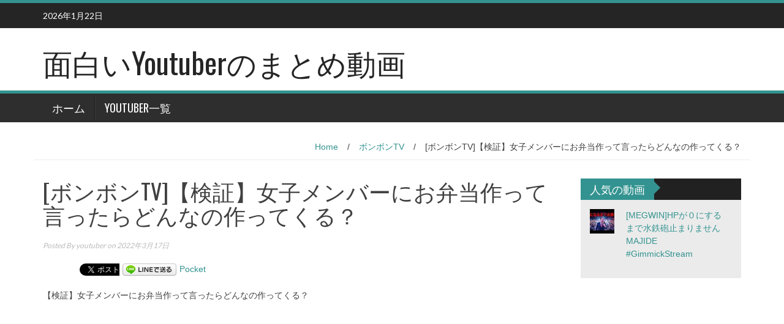

--- FILE ---
content_type: text/html; charset=UTF-8
request_url: http://youtuber.red/2022/03/17/%E3%83%9C%E3%83%B3%E3%83%9C%E3%83%B3tv%E3%80%90%E6%A4%9C%E8%A8%BC%E3%80%91%E5%A5%B3%E5%AD%90%E3%83%A1%E3%83%B3%E3%83%90%E3%83%BC%E3%81%AB%E3%81%8A%E5%BC%81%E5%BD%93%E4%BD%9C%E3%81%A3%E3%81%A6/
body_size: 14545
content:
<!DOCTYPE html>
<html lang="ja"
	itemscope 
	itemtype="http://schema.org/Article" 
	prefix="og: http://ogp.me/ns#" >
<head>
<script async src="//pagead2.googlesyndication.com/pagead/js/adsbygoogle.js"></script>
<script>
  (adsbygoogle = window.adsbygoogle || []).push({
    google_ad_client: "ca-pub-4442219580951273",
    enable_page_level_ads: true
  });
</script>
<script data-ad-client="ca-pub-4442219580951273" async src="https://pagead2.googlesyndication.com/pagead/js/adsbygoogle.js"></script>
<meta charset="UTF-8">
<meta name="viewport" content="width=device-width, initial-scale=1">
<link rel="profile" href="http://gmpg.org/xfn/11">
<link rel="pingback" href="http://youtuber.red/wp/xmlrpc.php">

<title>[ボンボンTV]【検証】女子メンバーにお弁当作って言ったらどんなの作ってくる？ &#8211; 面白いYoutuberのまとめ動画</title>

<!-- All in One SEO Pack 2.6.1 by Michael Torbert of Semper Fi Web Design[-1,-1] -->
<meta name="description"  content="【検証】女子メンバーにお弁当作って言ったらどんなの作ってくる？" />

<link rel="canonical" href="http://youtuber.red/2022/03/17/ボンボンtv【検証】女子メンバーにお弁当作って/" />
<meta property="og:title" content="[ボンボンTV]【検証】女子メンバーにお弁当作って言ったらどんなの作ってくる？" />
<meta property="og:type" content="article" />
<meta property="og:url" content="http://youtuber.red/2022/03/17/ボンボンtv【検証】女子メンバーにお弁当作って/" />
<meta property="og:image" content="http://i2.wp.com/youtuber.red/wp/wp-content/uploads/2022/03/tv-28.jpg?fit=480%2C360" />
<meta property="og:site_name" content="面白いyoutuberのまとめ動画" />
<meta property="og:description" content="【検証】女子メンバーにお弁当作って言ったらどんなの作ってくる？" />
<meta property="article:published_time" content="2022-03-17T07:39:43Z" />
<meta property="article:modified_time" content="2022-03-17T07:39:43Z" />
<meta name="twitter:card" content="summary" />
<meta name="twitter:title" content="[ボンボンTV]【検証】女子メンバーにお弁当作って言ったらどんなの作ってくる？" />
<meta name="twitter:description" content="【検証】女子メンバーにお弁当作って言ったらどんなの作ってくる？" />
<meta name="twitter:image" content="http://i2.wp.com/youtuber.red/wp/wp-content/uploads/2022/03/tv-28.jpg?fit=480%2C360" />
<meta itemprop="image" content="http://i2.wp.com/youtuber.red/wp/wp-content/uploads/2022/03/tv-28.jpg?fit=480%2C360" />
<!-- /all in one seo pack -->
<link rel='dns-prefetch' href='//s0.wp.com' />
<link rel='dns-prefetch' href='//secure.gravatar.com' />
<link rel='dns-prefetch' href='//fonts.googleapis.com' />
<link rel='dns-prefetch' href='//s.w.org' />
<link rel="alternate" type="application/rss+xml" title="面白いYoutuberのまとめ動画 &raquo; フィード" href="http://youtuber.red/feed/" />
<link rel="alternate" type="application/rss+xml" title="面白いYoutuberのまとめ動画 &raquo; コメントフィード" href="http://youtuber.red/comments/feed/" />
<link rel="alternate" type="application/rss+xml" title="面白いYoutuberのまとめ動画 &raquo; [ボンボンTV]【検証】女子メンバーにお弁当作って言ったらどんなの作ってくる？ のコメントのフィード" href="http://youtuber.red/2022/03/17/%e3%83%9c%e3%83%b3%e3%83%9c%e3%83%b3tv%e3%80%90%e6%a4%9c%e8%a8%bc%e3%80%91%e5%a5%b3%e5%ad%90%e3%83%a1%e3%83%b3%e3%83%90%e3%83%bc%e3%81%ab%e3%81%8a%e5%bc%81%e5%bd%93%e4%bd%9c%e3%81%a3%e3%81%a6/feed/" />
<!-- This site uses the Google Analytics by MonsterInsights plugin v7.0.6 - Using Analytics tracking - https://www.monsterinsights.com/ -->
<script type="text/javascript" data-cfasync="false">
	var mi_track_user      = true;
	var mi_no_track_reason = '';
	
	var disableStr = 'ga-disable-UA-73055272-10';

	/* Function to detect opted out users */
	function __gaTrackerIsOptedOut() {
		return document.cookie.indexOf(disableStr + '=true') > -1;
	}

	/* Disable tracking if the opt-out cookie exists. */
	if ( __gaTrackerIsOptedOut() ) {
		window[disableStr] = true;
	}

	/* Opt-out function */
	function __gaTrackerOptout() {
	  document.cookie = disableStr + '=true; expires=Thu, 31 Dec 2099 23:59:59 UTC; path=/';
	  window[disableStr] = true;
	}
	
	if ( mi_track_user ) {
		(function(i,s,o,g,r,a,m){i['GoogleAnalyticsObject']=r;i[r]=i[r]||function(){
			(i[r].q=i[r].q||[]).push(arguments)},i[r].l=1*new Date();a=s.createElement(o),
			m=s.getElementsByTagName(o)[0];a.async=1;a.src=g;m.parentNode.insertBefore(a,m)
		})(window,document,'script','//www.google-analytics.com/analytics.js','__gaTracker');

		__gaTracker('create', 'UA-73055272-10', 'auto');
		__gaTracker('set', 'forceSSL', true);
		__gaTracker('require', 'displayfeatures');
		__gaTracker('require', 'linkid', 'linkid.js');
		__gaTracker('send','pageview');
	} else {
		console.log( "" );
		(function() {
			/* https://developers.google.com/analytics/devguides/collection/analyticsjs/ */
			var noopfn = function() {
				return null;
			};
			var noopnullfn = function() {
				return null;
			};
			var Tracker = function() {
				return null;
			};
			var p = Tracker.prototype;
			p.get = noopfn;
			p.set = noopfn;
			p.send = noopfn;
			var __gaTracker = function() {
				var len = arguments.length;
				if ( len === 0 ) {
					return;
				}
				var f = arguments[len-1];
				if ( typeof f !== 'object' || f === null || typeof f.hitCallback !== 'function' ) {
					console.log( 'Not running function __gaTracker(' + arguments[0] + " ....) because you are not being tracked. " + mi_no_track_reason );
					return;
				}
				try {
					f.hitCallback();
				} catch (ex) {

				}
			};
			__gaTracker.create = function() {
				return new Tracker();
			};
			__gaTracker.getByName = noopnullfn;
			__gaTracker.getAll = function() {
				return [];
			};
			__gaTracker.remove = noopfn;
			window['__gaTracker'] = __gaTracker;
					})();
		}
</script>
<!-- / Google Analytics by MonsterInsights -->
		<script type="text/javascript">
			window._wpemojiSettings = {"baseUrl":"https:\/\/s.w.org\/images\/core\/emoji\/11\/72x72\/","ext":".png","svgUrl":"https:\/\/s.w.org\/images\/core\/emoji\/11\/svg\/","svgExt":".svg","source":{"concatemoji":"http:\/\/youtuber.red\/wp\/wp-includes\/js\/wp-emoji-release.min.js?ver=4.9.26"}};
			!function(e,a,t){var n,r,o,i=a.createElement("canvas"),p=i.getContext&&i.getContext("2d");function s(e,t){var a=String.fromCharCode;p.clearRect(0,0,i.width,i.height),p.fillText(a.apply(this,e),0,0);e=i.toDataURL();return p.clearRect(0,0,i.width,i.height),p.fillText(a.apply(this,t),0,0),e===i.toDataURL()}function c(e){var t=a.createElement("script");t.src=e,t.defer=t.type="text/javascript",a.getElementsByTagName("head")[0].appendChild(t)}for(o=Array("flag","emoji"),t.supports={everything:!0,everythingExceptFlag:!0},r=0;r<o.length;r++)t.supports[o[r]]=function(e){if(!p||!p.fillText)return!1;switch(p.textBaseline="top",p.font="600 32px Arial",e){case"flag":return s([55356,56826,55356,56819],[55356,56826,8203,55356,56819])?!1:!s([55356,57332,56128,56423,56128,56418,56128,56421,56128,56430,56128,56423,56128,56447],[55356,57332,8203,56128,56423,8203,56128,56418,8203,56128,56421,8203,56128,56430,8203,56128,56423,8203,56128,56447]);case"emoji":return!s([55358,56760,9792,65039],[55358,56760,8203,9792,65039])}return!1}(o[r]),t.supports.everything=t.supports.everything&&t.supports[o[r]],"flag"!==o[r]&&(t.supports.everythingExceptFlag=t.supports.everythingExceptFlag&&t.supports[o[r]]);t.supports.everythingExceptFlag=t.supports.everythingExceptFlag&&!t.supports.flag,t.DOMReady=!1,t.readyCallback=function(){t.DOMReady=!0},t.supports.everything||(n=function(){t.readyCallback()},a.addEventListener?(a.addEventListener("DOMContentLoaded",n,!1),e.addEventListener("load",n,!1)):(e.attachEvent("onload",n),a.attachEvent("onreadystatechange",function(){"complete"===a.readyState&&t.readyCallback()})),(n=t.source||{}).concatemoji?c(n.concatemoji):n.wpemoji&&n.twemoji&&(c(n.twemoji),c(n.wpemoji)))}(window,document,window._wpemojiSettings);
		</script>
		<style type="text/css">
img.wp-smiley,
img.emoji {
	display: inline !important;
	border: none !important;
	box-shadow: none !important;
	height: 1em !important;
	width: 1em !important;
	margin: 0 .07em !important;
	vertical-align: -0.1em !important;
	background: none !important;
	padding: 0 !important;
}
</style>
<link rel='stylesheet' id='crayon-css'  href='http://youtuber.red/wp/wp-content/plugins/crayon-syntax-highlighter/css/min/crayon.min.css?ver=_2.7.2_beta' type='text/css' media='all' />
<link rel='stylesheet' id='contact-form-7-css'  href='http://youtuber.red/wp/wp-content/plugins/contact-form-7/includes/css/styles.css?ver=5.0.2' type='text/css' media='all' />
<link rel='stylesheet' id='toc-screen-css'  href='http://youtuber.red/wp/wp-content/plugins/table-of-contents-plus/screen.min.css?ver=1509' type='text/css' media='all' />
<link rel='stylesheet' id='whats-new-style-css'  href='http://youtuber.red/wp/wp-content/plugins/whats-new-genarator/whats-new.css?ver=2.0.2' type='text/css' media='all' />
<link rel='stylesheet' id='child-pages-shortcode-css-css'  href='http://youtuber.red/wp/wp-content/plugins/child-pages-shortcode/css/child-pages-shortcode.min.css?ver=1.1.4' type='text/css' media='all' />
<link rel='stylesheet' id='wp_fanzone_slider-css'  href='http://youtuber.red/wp/wp-content/themes/wp-fanzone/css/slider.css?ver=4.9.26' type='text/css' media='screen' />
<link rel='stylesheet' id='wp_fanzone_responsive-css'  href='http://youtuber.red/wp/wp-content/themes/wp-fanzone/css/responsive.css?ver=4.9.26' type='text/css' media='screen' />
<link rel='stylesheet' id='wp_fanzone_font_awesome-css'  href='http://youtuber.red/wp/wp-content/themes/wp-fanzone/assets/css/font-awesome.min.css?ver=4.9.26' type='text/css' media='all' />
<link rel='stylesheet' id='wp_fanzone_googleFonts-css'  href='//fonts.googleapis.com/css?family=Lato%7COswald&#038;ver=4.9.26' type='text/css' media='all' />
<!--[if IE]>
<link rel='stylesheet' id='wp_fanzone-ie-css'  href='http://youtuber.red/wp/wp-content/themes/wp-fanzone/css/ie.css?ver=4.9.26' type='text/css' media='all' />
<![endif]-->
<link rel='stylesheet' id='wp-fanzone-style-css'  href='http://youtuber.red/wp/wp-content/themes/wp-fanzone/style.css?ver=4.9.26' type='text/css' media='all' />
<link rel='stylesheet' id='jetpack-widget-social-icons-styles-css'  href='http://youtuber.red/wp/wp-content/plugins/jetpack/modules/widgets/social-icons/social-icons.css?ver=20170506' type='text/css' media='all' />
<link rel='stylesheet' id='tablepress-default-css'  href='http://youtuber.red/wp/wp-content/plugins/tablepress/css/default.min.css?ver=1.9' type='text/css' media='all' />
<link rel='stylesheet' id='jetpack_css-css'  href='http://youtuber.red/wp/wp-content/plugins/jetpack/css/jetpack.css?ver=6.2.5' type='text/css' media='all' />
<script type='text/javascript' src='http://youtuber.red/wp/wp-includes/js/jquery/jquery.js?ver=1.12.4'></script>
<script type='text/javascript' src='http://youtuber.red/wp/wp-includes/js/jquery/jquery-migrate.min.js?ver=1.4.1'></script>
<script type='text/javascript'>
/* <![CDATA[ */
var CrayonSyntaxSettings = {"version":"_2.7.2_beta","is_admin":"0","ajaxurl":"http:\/\/youtuber.red\/wp\/wp-admin\/admin-ajax.php","prefix":"crayon-","setting":"crayon-setting","selected":"crayon-setting-selected","changed":"crayon-setting-changed","special":"crayon-setting-special","orig_value":"data-orig-value","debug":""};
var CrayonSyntaxStrings = {"copy":"Press %s to Copy, %s to Paste","minimize":"Click To Expand Code"};
/* ]]> */
</script>
<script type='text/javascript' src='http://youtuber.red/wp/wp-content/plugins/crayon-syntax-highlighter/js/min/crayon.min.js?ver=_2.7.2_beta'></script>
<script type='text/javascript'>
/* <![CDATA[ */
var monsterinsights_frontend = {"js_events_tracking":"true","is_debug_mode":"false","download_extensions":"doc,exe,js,pdf,ppt,tgz,zip,xls","inbound_paths":"","home_url":"http:\/\/youtuber.red","track_download_as":"event","internal_label":"int","hash_tracking":"false"};
/* ]]> */
</script>
<script type='text/javascript' src='http://youtuber.red/wp/wp-content/plugins/google-analytics-for-wordpress/assets/js/frontend.min.js?ver=7.0.6'></script>
<script type='text/javascript' src='http://youtuber.red/wp/wp-content/plugins/child-pages-shortcode/js/child-pages-shortcode.min.js?ver=1.1.4'></script>
<script type='text/javascript' src='http://youtuber.red/wp/wp-content/themes/wp-fanzone/js/responsive.js?ver=4.9.26'></script>
<script type='text/javascript' src='http://youtuber.red/wp/wp-content/themes/wp-fanzone/js/slider.js?ver=4.9.26'></script>
<script type='text/javascript' src='http://youtuber.red/wp/wp-content/themes/wp-fanzone/js/jquery.imagesloaded.min.js?ver=4.9.26'></script>
<!--[if lt IE 9]>
<script type='text/javascript' src='http://youtuber.red/wp/wp-content/themes/wp-fanzone/js/html5shiv.js?ver=4.9.26'></script>
<![endif]-->
<!--[if lt IE 9]>
<script type='text/javascript' src='http://youtuber.red/wp/wp-content/themes/wp-fanzone/js/ie-responsive.min.js?ver=4.9.26'></script>
<![endif]-->
<script type='text/javascript' src='http://youtuber.red/wp/wp-includes/js/imagesloaded.min.js?ver=3.2.0'></script>
<script type='text/javascript' src='http://youtuber.red/wp/wp-includes/js/masonry.min.js?ver=3.3.2'></script>
<script type='text/javascript' src='http://youtuber.red/wp/wp-includes/js/jquery/jquery.masonry.min.js?ver=3.1.2b'></script>
<script type='text/javascript'>
/* <![CDATA[ */
var slider_speed = {"vars":"6000"};
/* ]]> */
</script>
<script type='text/javascript' src='http://youtuber.red/wp/wp-content/themes/wp-fanzone/js/custom.js?ver=4.9.26'></script>
<link rel='https://api.w.org/' href='http://youtuber.red/wp-json/' />
<link rel="EditURI" type="application/rsd+xml" title="RSD" href="http://youtuber.red/wp/xmlrpc.php?rsd" />
<link rel="wlwmanifest" type="application/wlwmanifest+xml" href="http://youtuber.red/wp/wp-includes/wlwmanifest.xml" /> 
<link rel='prev' title='[ボンボンTV]【対決】ボトルフリップ◯✕チャレンジやってみた！ #Shorts' href='http://youtuber.red/2022/03/17/%e3%83%9c%e3%83%b3%e3%83%9c%e3%83%b3tv%e3%80%90%e5%af%be%e6%b1%ba%e3%80%91%e3%83%9c%e3%83%88%e3%83%ab%e3%83%95%e3%83%aa%e3%83%83%e3%83%97%e2%97%af%e2%9c%95%e3%83%81%e3%83%a3%e3%83%ac%e3%83%b3/' />
<link rel='next' title='[ボンボンTV]【2話】『TVアニメ 東京リベンジャーズ』2022年3月31日(木)まで 全24話 期間限定イッキ見！【”聖夜決戦編”制作決定記念！】' href='http://youtuber.red/2022/03/18/%e3%83%9c%e3%83%b3%e3%83%9c%e3%83%b3tv%e3%80%902%e8%a9%b1%e3%80%91%e3%80%8etv%e3%82%a2%e3%83%8b%e3%83%a1-%e6%9d%b1%e4%ba%ac%e3%83%aa%e3%83%99%e3%83%b3%e3%82%b8%e3%83%a3%e3%83%bc%e3%82%ba%e3%80%8f202/' />
<meta name="generator" content="WordPress 4.9.26" />
<link rel='shortlink' href='https://wp.me/p7eUor-vX5' />
<link rel="alternate" type="application/json+oembed" href="http://youtuber.red/wp-json/oembed/1.0/embed?url=http%3A%2F%2Fyoutuber.red%2F2022%2F03%2F17%2F%25e3%2583%259c%25e3%2583%25b3%25e3%2583%259c%25e3%2583%25b3tv%25e3%2580%2590%25e6%25a4%259c%25e8%25a8%25bc%25e3%2580%2591%25e5%25a5%25b3%25e5%25ad%2590%25e3%2583%25a1%25e3%2583%25b3%25e3%2583%2590%25e3%2583%25bc%25e3%2581%25ab%25e3%2581%258a%25e5%25bc%2581%25e5%25bd%2593%25e4%25bd%259c%25e3%2581%25a3%25e3%2581%25a6%2F" />
<link rel="alternate" type="text/xml+oembed" href="http://youtuber.red/wp-json/oembed/1.0/embed?url=http%3A%2F%2Fyoutuber.red%2F2022%2F03%2F17%2F%25e3%2583%259c%25e3%2583%25b3%25e3%2583%259c%25e3%2583%25b3tv%25e3%2580%2590%25e6%25a4%259c%25e8%25a8%25bc%25e3%2580%2591%25e5%25a5%25b3%25e5%25ad%2590%25e3%2583%25a1%25e3%2583%25b3%25e3%2583%2590%25e3%2583%25bc%25e3%2581%25ab%25e3%2581%258a%25e5%25bc%2581%25e5%25bd%2593%25e4%25bd%259c%25e3%2581%25a3%25e3%2581%25a6%2F&#038;format=xml" />
<script type="text/javascript">
	window._wp_rp_static_base_url = 'https://wprp.zemanta.com/static/';
	window._wp_rp_wp_ajax_url = "http://youtuber.red/wp/wp-admin/admin-ajax.php";
	window._wp_rp_plugin_version = '3.6.4';
	window._wp_rp_post_id = '122827';
	window._wp_rp_num_rel_posts = '6';
	window._wp_rp_thumbnails = true;
	window._wp_rp_post_title = '%5B%E3%83%9C%E3%83%B3%E3%83%9C%E3%83%B3TV%5D%E3%80%90%E6%A4%9C%E8%A8%BC%E3%80%91%E5%A5%B3%E5%AD%90%E3%83%A1%E3%83%B3%E3%83%90%E3%83%BC%E3%81%AB%E3%81%8A%E5%BC%81%E5%BD%93%E4%BD%9C%E3%81%A3%E3%81%A6%E8%A8%80%E3%81%A3%E3%81%9F%E3%82%89%E3%81%A9%E3%82%93%E3%81%AA%E3%81%AE%E4%BD%9C%E3%81%A3%E3%81%A6%E3%81%8F%E3%82%8B%EF%BC%9F';
	window._wp_rp_post_tags = ['%E3%83%9C%E3%83%B3%E3%83%9C%E3%83%B3tv', '%E3%83%9C%E3%83%B3%E3%83%9C%E3%83%B3tv', 'tv'];
	window._wp_rp_promoted_content = true;
</script>
<link rel="stylesheet" href="http://youtuber.red/wp/wp-content/plugins/wordpress-23-related-posts-plugin/static/themes/vertical-m.css?version=3.6.4" />
<style data-context="foundation-flickity-css">/*! Flickity v2.0.2
http://flickity.metafizzy.co
---------------------------------------------- */.flickity-enabled{position:relative}.flickity-enabled:focus{outline:0}.flickity-viewport{overflow:hidden;position:relative;height:100%}.flickity-slider{position:absolute;width:100%;height:100%}.flickity-enabled.is-draggable{-webkit-tap-highlight-color:transparent;tap-highlight-color:transparent;-webkit-user-select:none;-moz-user-select:none;-ms-user-select:none;user-select:none}.flickity-enabled.is-draggable .flickity-viewport{cursor:move;cursor:-webkit-grab;cursor:grab}.flickity-enabled.is-draggable .flickity-viewport.is-pointer-down{cursor:-webkit-grabbing;cursor:grabbing}.flickity-prev-next-button{position:absolute;top:50%;width:44px;height:44px;border:none;border-radius:50%;background:#fff;background:hsla(0,0%,100%,.75);cursor:pointer;-webkit-transform:translateY(-50%);transform:translateY(-50%)}.flickity-prev-next-button:hover{background:#fff}.flickity-prev-next-button:focus{outline:0;box-shadow:0 0 0 5px #09F}.flickity-prev-next-button:active{opacity:.6}.flickity-prev-next-button.previous{left:10px}.flickity-prev-next-button.next{right:10px}.flickity-rtl .flickity-prev-next-button.previous{left:auto;right:10px}.flickity-rtl .flickity-prev-next-button.next{right:auto;left:10px}.flickity-prev-next-button:disabled{opacity:.3;cursor:auto}.flickity-prev-next-button svg{position:absolute;left:20%;top:20%;width:60%;height:60%}.flickity-prev-next-button .arrow{fill:#333}.flickity-page-dots{position:absolute;width:100%;bottom:-25px;padding:0;margin:0;list-style:none;text-align:center;line-height:1}.flickity-rtl .flickity-page-dots{direction:rtl}.flickity-page-dots .dot{display:inline-block;width:10px;height:10px;margin:0 8px;background:#333;border-radius:50%;opacity:.25;cursor:pointer}.flickity-page-dots .dot.is-selected{opacity:1}</style><style data-context="foundation-slideout-css">.slideout-menu{position:fixed;left:0;top:0;bottom:0;right:auto;z-index:0;width:256px;overflow-y:auto;-webkit-overflow-scrolling:touch;display:none}.slideout-menu.pushit-right{left:auto;right:0}.slideout-panel{position:relative;z-index:1;will-change:transform}.slideout-open,.slideout-open .slideout-panel,.slideout-open body{overflow:hidden}.slideout-open .slideout-menu{display:block}.pushit{display:none}</style>
<link rel='dns-prefetch' href='//v0.wordpress.com'/>
<link rel='dns-prefetch' href='//i0.wp.com'/>
<link rel='dns-prefetch' href='//i1.wp.com'/>
<link rel='dns-prefetch' href='//i2.wp.com'/>
<style type='text/css'>img#wpstats{display:none}</style>
<!-- BEGIN: WP Social Bookmarking Light HEAD -->


<script>
    (function (d, s, id) {
        var js, fjs = d.getElementsByTagName(s)[0];
        if (d.getElementById(id)) return;
        js = d.createElement(s);
        js.id = id;
        js.src = "//connect.facebook.net/en_US/sdk.js#xfbml=1&version=v2.7";
        fjs.parentNode.insertBefore(js, fjs);
    }(document, 'script', 'facebook-jssdk'));
</script>

<style type="text/css">
    .wp_social_bookmarking_light{
    border: 0 !important;
    padding: 10px 0 20px 0 !important;
    margin: 0 !important;
}
.wp_social_bookmarking_light div{
    float: left !important;
    border: 0 !important;
    padding: 0 !important;
    margin: 0 5px 0px 0 !important;
    min-height: 30px !important;
    line-height: 18px !important;
    text-indent: 0 !important;
}
.wp_social_bookmarking_light img{
    border: 0 !important;
    padding: 0;
    margin: 0;
    vertical-align: top !important;
}
.wp_social_bookmarking_light_clear{
    clear: both !important;
}
#fb-root{
    display: none;
}
.wsbl_twitter{
    width: 65px;
}
.wsbl_facebook_like iframe{
    max-width: none !important;
}
.wsbl_pinterest a{
    border: 0px !important;
}
</style>
<!-- END: WP Social Bookmarking Light HEAD -->
<style>.ios7.web-app-mode.has-fixed header{ background-color: rgba(45,53,63,.88);}</style>
<meta name="google-site-verification" content="Lxu6KeUOCxRt9cs5e7Xgc_BK_6ovqXwQ843z-GQ7dec" />
<script type="text/javascript">
var nend_params = {"media":37657,"site":201991,"spot":568360,"type":2,"oriented":1};
</script>
<script type="text/javascript" src="https://js1.nend.net/js/nendAdLoader.js"></script>

<script type="text/javascript">
var nend_params = {"media":37657,"site":201991,"spot":568360,"type":2,"oriented":1};
</script>
<script type="text/javascript" src="https://js1.nend.net/js/nendAdLoader.js"></script>


<script src="//ajax.googleapis.com/ajax/libs/jquery/1.10.2/jquery.min.js"></script>
<script>
$(function(){
	$('iframe[src*="youtube"],iframe[src*="vimeo"]').wrap('<div class="video"></div>');
});
</script>
 
<style>
.video{
	position: relative;
	padding-bottom: 56.25%;
	height: 0;
	overflow: hidden;
}
.video iframe{
	position: absolute;
	top: 0;
	left: 0;
	width: 100%!important;
	height: 100%!important;
}
</style>

</head>

<body class="post-template-default single single-post postid-122827 single-format-standard">
<div id="page" class="hfeed site">
	<a class="skip-link screen-reader-text" href="#content">Skip to content</a>

	<header id="masthead" class="site-header">
    	<div id="top-bar" class="top-bar">
        	<div class="container">            	
            	<div class="row">
                	<div class="col-md-7">
							<p style="display:inline-block; color:#fff; vertical-align: top; padding-top:10px; float:left; margin-right:10px;">2026年1月22日</p>
                            					</div>
                    <div class="col-md-5 fan-sociel-media">
						             	
                        						                                                																		                    	                    	                    	                    	              

                    </div> <!--end fan-sociel-media-->
                </div>
        	</div>
        </div>
		<div class="site-branding">
        	<div class="container">
            	<div class="row">
                	<div class="col-md-12">
						                        	<div id="site-logo">
                                <h1 class="site-title"><a href="http://youtuber.red/" rel="home">面白いYoutuberのまとめ動画</a></h1>
                                <h2 class="site-description"></h2>
                            </div>
                                                                        <div class="clearfix"></div>
					</div>
                </div>
            </div>	
		</div><!-- .site-branding -->

		<div class="nav_container">
            <div class="container">
                <nav id="site-navigation" class="main-navigation container-fluid">
                  <button class="menu-toggle navbar-toggle" aria-controls="menu" aria-expanded="false">
                  	<span class="sr-only">Toggle navigation</span>            
                    <span class="icon-bar"></span>            
                    <span class="icon-bar"></span>            
                    <span class="icon-bar"></span>
                  </button>
				<div class="menu-%e3%82%b5%e3%82%a4%e3%83%88%e7%b4%b9%e4%bb%8b-container"><ul id="menu" class="menu"><li id="menu-item-680" class="menu-item menu-item-type-custom menu-item-object-custom menu-item-home menu-item-680"><a href="http://youtuber.red">ホーム</a></li>
<li id="menu-item-2014" class="menu-item menu-item-type-post_type menu-item-object-page menu-item-2014"><a href="http://youtuber.red/yotuber%e4%b8%80%e8%a6%a7/">Youtuber一覧</a></li>
</ul></div>
                </nav>

            </div>

        </div> <!--end nav_container-->
	</header><!-- #masthead -->

	<div id="content" class="site-content container"><div class="row breadcrumb-container">
	<ul id="breadcrumbs"><li><a href="http://youtuber.red">Home</a></li><li class="separator"> / </li><li><a href="http://youtuber.red/category/%e3%83%9c%e3%83%b3%e3%83%9c%e3%83%b3tv/" rel="category tag">ボンボンTV</a></li><li class="separator"> / </li><li>[ボンボンTV]【検証】女子メンバーにお弁当作って言ったらどんなの作ってくる？</li></ul></div>
<div class="row">
	<div id="primary" class="content-area col-md-9">
		<main id="main" class="site-main" role="main">

		
			
<article id="post-122827" class="post-122827 post type-post status-publish format-standard has-post-thumbnail hentry category-tv tag-tv">
	<header class="entry-header">
		<h1 class="entry-title">[ボンボンTV]【検証】女子メンバーにお弁当作って言ったらどんなの作ってくる？</h1>
		<div class="entry-meta">
			 <p class="meta-info"><span><em>
                Posted By <a href="http://youtuber.red/author/youtuber/" title="youtuber の投稿" rel="author">youtuber</a>  on  2022年3月17日             </em></span></p>
		</div><!-- .entry-meta -->
	</header><!-- .entry-header -->

	<div class="entry-content">
		<div class='wp_social_bookmarking_light'>
            <div class="wsbl_hatena_button"><a href="//b.hatena.ne.jp/entry/http://youtuber.red/2022/03/17/%e3%83%9c%e3%83%b3%e3%83%9c%e3%83%b3tv%e3%80%90%e6%a4%9c%e8%a8%bc%e3%80%91%e5%a5%b3%e5%ad%90%e3%83%a1%e3%83%b3%e3%83%90%e3%83%bc%e3%81%ab%e3%81%8a%e5%bc%81%e5%bd%93%e4%bd%9c%e3%81%a3%e3%81%a6/" class="hatena-bookmark-button" data-hatena-bookmark-title="[ボンボンTV]【検証】女子メンバーにお弁当作って言ったらどんなの作ってくる？" data-hatena-bookmark-layout="standard" title="このエントリーをはてなブックマークに追加"> <img src="https://i1.wp.com/b.hatena.ne.jp/images/entry-button/button-only@2x.png?resize=20%2C20" alt="このエントリーをはてなブックマークに追加" width="20" height="20" style="border: none;" data-recalc-dims="1" /></a><script type="text/javascript" src="//b.hatena.ne.jp/js/bookmark_button.js" charset="utf-8" async="async"></script></div>
            <div class="wsbl_facebook_like"><div id="fb-root"></div><fb:like href="http://youtuber.red/2022/03/17/%e3%83%9c%e3%83%b3%e3%83%9c%e3%83%b3tv%e3%80%90%e6%a4%9c%e8%a8%bc%e3%80%91%e5%a5%b3%e5%ad%90%e3%83%a1%e3%83%b3%e3%83%90%e3%83%bc%e3%81%ab%e3%81%8a%e5%bc%81%e5%bd%93%e4%bd%9c%e3%81%a3%e3%81%a6/" layout="button_count" action="like" width="100" share="false" show_faces="false" ></fb:like></div>
            <div class="wsbl_twitter"><a href="https://twitter.com/share" class="twitter-share-button" data-url="http://youtuber.red/2022/03/17/%e3%83%9c%e3%83%b3%e3%83%9c%e3%83%b3tv%e3%80%90%e6%a4%9c%e8%a8%bc%e3%80%91%e5%a5%b3%e5%ad%90%e3%83%a1%e3%83%b3%e3%83%90%e3%83%bc%e3%81%ab%e3%81%8a%e5%bc%81%e5%bd%93%e4%bd%9c%e3%81%a3%e3%81%a6/" data-text="[ボンボンTV]【検証】女子メンバーにお弁当作って言ったらどんなの作ってくる？">Tweet</a></div>
            <div class="wsbl_line"><a href='http://line.me/R/msg/text/?%5B%E3%83%9C%E3%83%B3%E3%83%9C%E3%83%B3TV%5D%E3%80%90%E6%A4%9C%E8%A8%BC%E3%80%91%E5%A5%B3%E5%AD%90%E3%83%A1%E3%83%B3%E3%83%90%E3%83%BC%E3%81%AB%E3%81%8A%E5%BC%81%E5%BD%93%E4%BD%9C%E3%81%A3%E3%81%A6%E8%A8%80%E3%81%A3%E3%81%9F%E3%82%89%E3%81%A9%E3%82%93%E3%81%AA%E3%81%AE%E4%BD%9C%E3%81%A3%E3%81%A6%E3%81%8F%E3%82%8B%EF%BC%9F%0D%0Ahttp%3A%2F%2Fyoutuber.red%2F2022%2F03%2F17%2F%25e3%2583%259c%25e3%2583%25b3%25e3%2583%259c%25e3%2583%25b3tv%25e3%2580%2590%25e6%25a4%259c%25e8%25a8%25bc%25e3%2580%2591%25e5%25a5%25b3%25e5%25ad%2590%25e3%2583%25a1%25e3%2583%25b3%25e3%2583%2590%25e3%2583%25bc%25e3%2581%25ab%25e3%2581%258a%25e5%25bc%2581%25e5%25bd%2593%25e4%25bd%259c%25e3%2581%25a3%25e3%2581%25a6%2F' title='LINEで送る' rel=nofollow class='wp_social_bookmarking_light_a' ><img src='https://i2.wp.com/youtuber.red/wp/wp-content/plugins/wp-social-bookmarking-light/public/images/line88x20.png?resize=88%2C20' alt='LINEで送る' title='LINEで送る' width='88' height='20' class='wp_social_bookmarking_light_img' data-recalc-dims="1" /></a></div>
            <div class="wsbl_pocket"><a href="https://getpocket.com/save" class="pocket-btn" data-lang="en" data-save-url="http://youtuber.red/2022/03/17/%e3%83%9c%e3%83%b3%e3%83%9c%e3%83%b3tv%e3%80%90%e6%a4%9c%e8%a8%bc%e3%80%91%e5%a5%b3%e5%ad%90%e3%83%a1%e3%83%b3%e3%83%90%e3%83%bc%e3%81%ab%e3%81%8a%e5%bc%81%e5%bd%93%e4%bd%9c%e3%81%a3%e3%81%a6/" data-pocket-count="horizontal" data-pocket-align="left" >Pocket</a><script type="text/javascript">!function(d,i){if(!d.getElementById(i)){var j=d.createElement("script");j.id=i;j.src="https://widgets.getpocket.com/v1/j/btn.js?v=1";var w=d.getElementById(i);d.body.appendChild(j);}}(document,"pocket-btn-js");</script></div>
    </div>
<br class='wp_social_bookmarking_light_clear' />
<!--CusAdsVi1--><p>【検証】女子メンバーにお弁当作って言ったらどんなの作ってくる？<br />
<span class="embed-youtube" style="text-align:center; display: block;"><iframe class='youtube-player' type='text/html' width='640' height='390' src='http://www.youtube.com/embed/xRYJ4KAL8nw?version=3&#038;rel=1&#038;fs=1&#038;autohide=2&#038;showsearch=0&#038;showinfo=1&#038;iv_load_policy=1&#038;wmode=transparent' allowfullscreen='true' style='border:0;'></iframe></span></p>

<!-- Quick Adsense WordPress Plugin: http://quickadsense.com/ -->
<div style="float: none; margin:0px 0 0px 0; text-align:center;">
<div align="right"><a href="http://youtuber.red/wp/wp-admin/customize.php?url=http%3A%2F%2Fyoutuber.red%2Fcategory%2F%25e3%2582%25bb%25e3%2582%25a4%25e3%2582%25ad%25e3%2583%25b3%2F">Youtuber一覧へ→</a></div>
<a href="http://pc.moppy.jp/entry/invite.php?invite=s2rue1e2&type=service" target="_blank"><img src="https://i0.wp.com/img.moppy.jp/pub/pc/friend/728x90-1.jpg?w=640" alt="モッピー！お金がたまるポイントサイト" data-recalc-dims="1"></a>
</div>

<div style="font-size: 0px; height: 0px; line-height: 0px; margin: 0; padding: 0; clear: both;"></div>
<div class="wp_rp_wrap  wp_rp_vertical_m" id="wp_rp_first"><div class="wp_rp_content"><h3 class="related_post_title">あなたにおすすめの記事</h3><ul class="related_post wp_rp"><li data-position="0" data-poid="in-28545" data-post-type="none" ><a href="http://youtuber.red/2017/07/21/%e3%83%9c%e3%83%b3%e3%83%9c%e3%83%b3tv%e3%80%90%e5%ae%9f%e9%a8%93%e3%80%91%e5%a4%a7%e9%87%8f%e3%81%ae%e7%94%9f%e9%87%8e%e8%8f%9c%e3%82%92%e4%b8%80%e4%b8%87%e5%86%86%e5%88%86%e8%b2%b7%e3%81%a3/" class="wp_rp_thumbnail"><img src="https://i0.wp.com/youtuber.red/wp/wp-content/uploads/2017/07/tv-8.jpg?resize=150%2C150" alt="[ボンボンTV]【実験】大量の生野菜を一万円分買って全部食べてみた！" width="150" height="150" data-recalc-dims="1" /></a><a href="http://youtuber.red/2017/07/21/%e3%83%9c%e3%83%b3%e3%83%9c%e3%83%b3tv%e3%80%90%e5%ae%9f%e9%a8%93%e3%80%91%e5%a4%a7%e9%87%8f%e3%81%ae%e7%94%9f%e9%87%8e%e8%8f%9c%e3%82%92%e4%b8%80%e4%b8%87%e5%86%86%e5%88%86%e8%b2%b7%e3%81%a3/" class="wp_rp_title">[ボンボンTV]【実験】大量の生野菜を一万円分買って全部食べてみた！</a></li><li data-position="1" data-poid="in-31275" data-post-type="none" ><a href="http://youtuber.red/2017/08/22/%e3%83%9c%e3%83%b3%e3%83%9c%e3%83%b3tv%e3%80%90%e3%83%90%e3%82%ab%e3%82%b2%e3%83%bc%e3%80%91%e3%82%88%e3%81%a3%e3%81%a1%e3%81%ae%e9%bc%bb%e6%af%9b%e6%8a%9c%e3%81%84%e3%81%a6%e3%81%bf%e3%81%9f-5/" class="wp_rp_thumbnail"><img src="https://i2.wp.com/youtuber.red/wp/wp-content/uploads/2017/08/tv-4.jpg?resize=150%2C150" alt="[ボンボンTV]【バカゲー】よっちの鼻毛抜いてみたら汚すぎた…！鼻のお医者さんごっこゲーム実況プレイしてみた！" width="150" height="150" data-recalc-dims="1" /></a><a href="http://youtuber.red/2017/08/22/%e3%83%9c%e3%83%b3%e3%83%9c%e3%83%b3tv%e3%80%90%e3%83%90%e3%82%ab%e3%82%b2%e3%83%bc%e3%80%91%e3%82%88%e3%81%a3%e3%81%a1%e3%81%ae%e9%bc%bb%e6%af%9b%e6%8a%9c%e3%81%84%e3%81%a6%e3%81%bf%e3%81%9f-5/" class="wp_rp_title">[ボンボンTV]【バカゲー】よっちの鼻毛抜いてみたら汚すぎた…！鼻のお医者さんごっこゲーム実況プレイしてみた！</a></li><li data-position="2" data-poid="in-23043" data-post-type="none" ><a href="http://youtuber.red/2017/05/19/%e3%83%9c%e3%83%b3%e3%83%9c%e3%83%b3tv%e3%80%90%e6%a4%9c%e8%a8%bc%e3%80%91%e8%a9%b1%e9%a1%8c%e3%81%ae%e3%81%8a%e3%82%82%e3%81%a1%e3%82%83%ef%bc%81-%e8%b6%85%e9%ab%98%e9%80%9f%e5%9b%9e%e8%bb%a2/" class="wp_rp_thumbnail"><img src="https://i1.wp.com/youtuber.red/wp/wp-content/uploads/2017/05/tv-39.jpg?resize=150%2C150" alt="[ボンボンTV]【検証】話題のおもちゃ！ 超高速回転するハンドスピナーはどうして流行るのか!?【UFOキャッチャー】" width="150" height="150" data-recalc-dims="1" /></a><a href="http://youtuber.red/2017/05/19/%e3%83%9c%e3%83%b3%e3%83%9c%e3%83%b3tv%e3%80%90%e6%a4%9c%e8%a8%bc%e3%80%91%e8%a9%b1%e9%a1%8c%e3%81%ae%e3%81%8a%e3%82%82%e3%81%a1%e3%82%83%ef%bc%81-%e8%b6%85%e9%ab%98%e9%80%9f%e5%9b%9e%e8%bb%a2/" class="wp_rp_title">[ボンボンTV]【検証】話題のおもちゃ！ 超高速回転するハンドスピナーはどうして流行るのか!?【UFOキャッチャー】</a></li><li data-position="3" data-poid="in-28878" data-post-type="none" ><a href="http://youtuber.red/2017/07/22/%e3%83%9c%e3%83%b3%e3%83%9c%e3%83%b3tv%e3%80%90%e3%81%84%e3%81%a1%e3%81%aa%e3%82%8b%e3%80%91%e7%b6%b2%e8%b5%b0%e3%81%a7%e6%8d%95%e3%81%be%e3%81%a3%e3%81%9f%e4%ba%8c%e4%ba%ba-%e5%8c%97%e3%81%ae/" class="wp_rp_thumbnail"><img src="https://i1.wp.com/youtuber.red/wp/wp-content/uploads/2017/07/tv-17.jpg?resize=150%2C150" alt="[ボンボンTV]【いちなる】網走で捕まった二人!? 北の大地で監獄体験 【北海道】" width="150" height="150" data-recalc-dims="1" /></a><a href="http://youtuber.red/2017/07/22/%e3%83%9c%e3%83%b3%e3%83%9c%e3%83%b3tv%e3%80%90%e3%81%84%e3%81%a1%e3%81%aa%e3%82%8b%e3%80%91%e7%b6%b2%e8%b5%b0%e3%81%a7%e6%8d%95%e3%81%be%e3%81%a3%e3%81%9f%e4%ba%8c%e4%ba%ba-%e5%8c%97%e3%81%ae/" class="wp_rp_title">[ボンボンTV]【いちなる】網走で捕まった二人!? 北の大地で監獄体験 【北海道】</a></li><li data-position="4" data-poid="in-34688" data-post-type="none" ><a href="http://youtuber.red/2017/10/03/%e3%83%9c%e3%83%b3%e3%83%9c%e3%83%b3tv%e3%80%90%e3%81%a9%e3%81%a3%e3%81%8d%e3%82%8a%e3%80%91%e3%83%9a%e3%83%97%e3%82%b7%e3%83%bb%e3%82%b3%e3%83%bc%e3%83%a9%e3%82%92%e3%80%81%e3%81%86%e3%81%aa/" class="wp_rp_thumbnail"><img src="https://i1.wp.com/youtuber.red/wp/wp-content/uploads/2017/10/tv-6.jpg?resize=150%2C150" alt="[ボンボンTV]【どっきり】ペプシ・コーラを、うなぎ味コーラにすり替えるドッキリ！ / EEL-flavored coke prank" width="150" height="150" data-recalc-dims="1" /></a><a href="http://youtuber.red/2017/10/03/%e3%83%9c%e3%83%b3%e3%83%9c%e3%83%b3tv%e3%80%90%e3%81%a9%e3%81%a3%e3%81%8d%e3%82%8a%e3%80%91%e3%83%9a%e3%83%97%e3%82%b7%e3%83%bb%e3%82%b3%e3%83%bc%e3%83%a9%e3%82%92%e3%80%81%e3%81%86%e3%81%aa/" class="wp_rp_title">[ボンボンTV]【どっきり】ペプシ・コーラを、うなぎ味コーラにすり替えるドッキリ！ / EEL-flavored coke prank</a></li><li data-position="5" data-poid="in-18877" data-post-type="none" ><a href="http://youtuber.red/2017/04/07/%e3%83%9c%e3%83%b3%e3%83%9c%e3%83%b3tv%e3%80%90%e9%9d%92%e9%ac%bc2%e3%80%91%e6%9c%80%e7%b5%82%e5%9b%9e%ef%bc%81%e5%85%88%e7%94%9f%e7%b7%a8%e5%ae%9f%e6%b3%81%e3%83%97%e3%83%ac%e3%82%a4%e3%81%97-5/" class="wp_rp_thumbnail"><img src="https://i0.wp.com/youtuber.red/wp/wp-content/uploads/2017/04/tv2-4.jpg?resize=150%2C150" alt="[ボンボンTV]【青鬼2】最終回！先生編実況プレイしてみたらまさかの結末が…！Part3【ホラーゲーム】" width="150" height="150" data-recalc-dims="1" /></a><a href="http://youtuber.red/2017/04/07/%e3%83%9c%e3%83%b3%e3%83%9c%e3%83%b3tv%e3%80%90%e9%9d%92%e9%ac%bc2%e3%80%91%e6%9c%80%e7%b5%82%e5%9b%9e%ef%bc%81%e5%85%88%e7%94%9f%e7%b7%a8%e5%ae%9f%e6%b3%81%e3%83%97%e3%83%ac%e3%82%a4%e3%81%97-5/" class="wp_rp_title">[ボンボンTV]【青鬼2】最終回！先生編実況プレイしてみたらまさかの結末が…！Part3【ホラーゲーム】</a></li></ul></div></div>
<div class='wp_social_bookmarking_light'>
            <div class="wsbl_hatena_button"><a href="//b.hatena.ne.jp/entry/http://youtuber.red/2022/03/17/%e3%83%9c%e3%83%b3%e3%83%9c%e3%83%b3tv%e3%80%90%e6%a4%9c%e8%a8%bc%e3%80%91%e5%a5%b3%e5%ad%90%e3%83%a1%e3%83%b3%e3%83%90%e3%83%bc%e3%81%ab%e3%81%8a%e5%bc%81%e5%bd%93%e4%bd%9c%e3%81%a3%e3%81%a6/" class="hatena-bookmark-button" data-hatena-bookmark-title="[ボンボンTV]【検証】女子メンバーにお弁当作って言ったらどんなの作ってくる？" data-hatena-bookmark-layout="standard" title="このエントリーをはてなブックマークに追加"> <img src="https://i1.wp.com/b.hatena.ne.jp/images/entry-button/button-only@2x.png?resize=20%2C20" alt="このエントリーをはてなブックマークに追加" width="20" height="20" style="border: none;" data-recalc-dims="1" /></a><script type="text/javascript" src="//b.hatena.ne.jp/js/bookmark_button.js" charset="utf-8" async="async"></script></div>
            <div class="wsbl_facebook_like"><div id="fb-root"></div><fb:like href="http://youtuber.red/2022/03/17/%e3%83%9c%e3%83%b3%e3%83%9c%e3%83%b3tv%e3%80%90%e6%a4%9c%e8%a8%bc%e3%80%91%e5%a5%b3%e5%ad%90%e3%83%a1%e3%83%b3%e3%83%90%e3%83%bc%e3%81%ab%e3%81%8a%e5%bc%81%e5%bd%93%e4%bd%9c%e3%81%a3%e3%81%a6/" layout="button_count" action="like" width="100" share="false" show_faces="false" ></fb:like></div>
            <div class="wsbl_twitter"><a href="https://twitter.com/share" class="twitter-share-button" data-url="http://youtuber.red/2022/03/17/%e3%83%9c%e3%83%b3%e3%83%9c%e3%83%b3tv%e3%80%90%e6%a4%9c%e8%a8%bc%e3%80%91%e5%a5%b3%e5%ad%90%e3%83%a1%e3%83%b3%e3%83%90%e3%83%bc%e3%81%ab%e3%81%8a%e5%bc%81%e5%bd%93%e4%bd%9c%e3%81%a3%e3%81%a6/" data-text="[ボンボンTV]【検証】女子メンバーにお弁当作って言ったらどんなの作ってくる？">Tweet</a></div>
            <div class="wsbl_line"><a href='http://line.me/R/msg/text/?%5B%E3%83%9C%E3%83%B3%E3%83%9C%E3%83%B3TV%5D%E3%80%90%E6%A4%9C%E8%A8%BC%E3%80%91%E5%A5%B3%E5%AD%90%E3%83%A1%E3%83%B3%E3%83%90%E3%83%BC%E3%81%AB%E3%81%8A%E5%BC%81%E5%BD%93%E4%BD%9C%E3%81%A3%E3%81%A6%E8%A8%80%E3%81%A3%E3%81%9F%E3%82%89%E3%81%A9%E3%82%93%E3%81%AA%E3%81%AE%E4%BD%9C%E3%81%A3%E3%81%A6%E3%81%8F%E3%82%8B%EF%BC%9F%0D%0Ahttp%3A%2F%2Fyoutuber.red%2F2022%2F03%2F17%2F%25e3%2583%259c%25e3%2583%25b3%25e3%2583%259c%25e3%2583%25b3tv%25e3%2580%2590%25e6%25a4%259c%25e8%25a8%25bc%25e3%2580%2591%25e5%25a5%25b3%25e5%25ad%2590%25e3%2583%25a1%25e3%2583%25b3%25e3%2583%2590%25e3%2583%25bc%25e3%2581%25ab%25e3%2581%258a%25e5%25bc%2581%25e5%25bd%2593%25e4%25bd%259c%25e3%2581%25a3%25e3%2581%25a6%2F' title='LINEで送る' rel=nofollow class='wp_social_bookmarking_light_a' ><img src='https://i2.wp.com/youtuber.red/wp/wp-content/plugins/wp-social-bookmarking-light/public/images/line88x20.png?resize=88%2C20' alt='LINEで送る' title='LINEで送る' width='88' height='20' class='wp_social_bookmarking_light_img' data-recalc-dims="1" /></a></div>
            <div class="wsbl_pocket"><a href="https://getpocket.com/save" class="pocket-btn" data-lang="en" data-save-url="http://youtuber.red/2022/03/17/%e3%83%9c%e3%83%b3%e3%83%9c%e3%83%b3tv%e3%80%90%e6%a4%9c%e8%a8%bc%e3%80%91%e5%a5%b3%e5%ad%90%e3%83%a1%e3%83%b3%e3%83%90%e3%83%bc%e3%81%ab%e3%81%8a%e5%bc%81%e5%bd%93%e4%bd%9c%e3%81%a3%e3%81%a6/" data-pocket-count="horizontal" data-pocket-align="left" >Pocket</a><script type="text/javascript">!function(d,i){if(!d.getElementById(i)){var j=d.createElement("script");j.id=i;j.src="https://widgets.getpocket.com/v1/j/btn.js?v=1";var w=d.getElementById(i);d.body.appendChild(j);}}(document,"pocket-btn-js");</script></div>
    </div>
<br class='wp_social_bookmarking_light_clear' />
                <footer class="entry-footer">
			<span class="cat-links">Posted in <a href="http://youtuber.red/category/%e3%83%9c%e3%83%b3%e3%83%9c%e3%83%b3tv/" rel="category tag">ボンボンTV</a></span><span class="tags-links"> Tagged <a href="http://youtuber.red/tag/%e3%83%9c%e3%83%b3%e3%83%9c%e3%83%b3tv/" rel="tag">ボンボンTV</a></span>        </footer><!-- .entry-footer -->
        		
	</div><!-- .entry-content -->

	
</article><!-- #post-## -->

				<nav class="navigation post-navigation" role="navigation">
		<h1 class="screen-reader-text">Post navigation</h1>
		<div class="nav-links">
			<div class="nav-previous"><a href="http://youtuber.red/2022/03/17/%e3%83%9c%e3%83%b3%e3%83%9c%e3%83%b3tv%e3%80%90%e5%af%be%e6%b1%ba%e3%80%91%e3%83%9c%e3%83%88%e3%83%ab%e3%83%95%e3%83%aa%e3%83%83%e3%83%97%e2%97%af%e2%9c%95%e3%83%81%e3%83%a3%e3%83%ac%e3%83%b3/" rel="prev"><span class="meta-nav">&larr;</span>&nbsp;[ボンボンTV]【対決】ボトルフリップ◯✕チャレンジやってみた！ #Shorts</a></div><div class="nav-next"><a href="http://youtuber.red/2022/03/18/%e3%83%9c%e3%83%b3%e3%83%9c%e3%83%b3tv%e3%80%902%e8%a9%b1%e3%80%91%e3%80%8etv%e3%82%a2%e3%83%8b%e3%83%a1-%e6%9d%b1%e4%ba%ac%e3%83%aa%e3%83%99%e3%83%b3%e3%82%b8%e3%83%a3%e3%83%bc%e3%82%ba%e3%80%8f202/" rel="next">[ボンボンTV]【2話】『TVアニメ 東京リベンジャーズ』2022年3月31日(木)まで 全24話 期間限定イッキ見！【”聖夜決戦編”制作決定記念！】&nbsp;<span class="meta-nav">&rarr;</span></a></div>		</div><!-- .nav-links -->
	</nav><!-- .navigation -->
	
			
<div id="comments" class="comments-area">

	
	
	
		<div id="respond" class="comment-respond">
		<h3 id="reply-title" class="comment-reply-title">コメントを残す <small><a rel="nofollow" id="cancel-comment-reply-link" href="/2022/03/17/%E3%83%9C%E3%83%B3%E3%83%9C%E3%83%B3tv%E3%80%90%E6%A4%9C%E8%A8%BC%E3%80%91%E5%A5%B3%E5%AD%90%E3%83%A1%E3%83%B3%E3%83%90%E3%83%BC%E3%81%AB%E3%81%8A%E5%BC%81%E5%BD%93%E4%BD%9C%E3%81%A3%E3%81%A6/#respond" style="display:none;">コメントをキャンセル</a></small></h3>			<form action="http://youtuber.red/wp/wp-comments-post.php" method="post" id="commentform" class="comment-form" novalidate>
				<p class="comment-notes"><span id="email-notes">メールアドレスが公開されることはありません。</span> <span class="required">*</span> が付いている欄は必須項目です</p><p class="comment-form-comment"><label for="comment">コメント</label> <textarea id="comment" name="comment" cols="45" rows="8" maxlength="65525" required="required"></textarea></p><p class="comment-form-author"><label for="author">名前 <span class="required">*</span></label> <input id="author" name="author" type="text" value="" size="30" maxlength="245" required='required' /></p>
<p class="comment-form-email"><label for="email">メール <span class="required">*</span></label> <input id="email" name="email" type="email" value="" size="30" maxlength="100" aria-describedby="email-notes" required='required' /></p>
<p class="comment-form-url"><label for="url">サイト</label> <input id="url" name="url" type="url" value="" size="30" maxlength="200" /></p>
<p class="form-submit"><input name="submit" type="submit" id="submit" class="submit" value="コメントを送信" /> <input type='hidden' name='comment_post_ID' value='122827' id='comment_post_ID' />
<input type='hidden' name='comment_parent' id='comment_parent' value='0' />
</p><p style="display: none;"><input type="hidden" id="akismet_comment_nonce" name="akismet_comment_nonce" value="ed986a5385" /></p><p class="comment-subscription-form"><input type="checkbox" name="subscribe_comments" id="subscribe_comments" value="subscribe" style="width: auto; -moz-appearance: checkbox; -webkit-appearance: checkbox;" /> <label class="subscribe-label" id="subscribe-label" for="subscribe_comments">新しいコメントをメールで通知</label></p><p class="comment-subscription-form"><input type="checkbox" name="subscribe_blog" id="subscribe_blog" value="subscribe" style="width: auto; -moz-appearance: checkbox; -webkit-appearance: checkbox;" /> <label class="subscribe-label" id="subscribe-blog-label" for="subscribe_blog">新しい投稿をメールで受け取る</label></p><p style="display: none;"><input type="hidden" id="ak_js" name="ak_js" value="39"/></p>			</form>
			</div><!-- #respond -->
	
</div><!-- #comments -->

		
		</main><!-- #main -->
	</div><!-- #primary -->

	<aside id="widget" class="widget-container col-md-3 ">
        
<div id="sidebar" class="clearfix">

	    	        	<aside id="top-posts-2" class="widget widget_top-posts"><div class="widget-title"><h4>人気の動画</h4><div class="arrow-right"></div></div><ul class='widgets-list-layout no-grav'>
					<li>
												<a href="http://youtuber.red/2026/01/21/megwinhp%e3%81%8c%ef%bc%90%e3%81%ab%e3%81%99%e3%82%8b%e3%81%be%e3%81%a7%e6%b0%b4%e9%89%84%e7%a0%b2%e6%ad%a2%e3%81%be%e3%82%8a%e3%81%be%e3%81%9b%e3%82%93majide%e3%80%80gimmickstream-5/" title="[MEGWIN]HPが０にするまで水鉄砲止まりませんMAJIDE　#GimmickStream" class="bump-view" data-bump-view="tp">
							<img width="40" height="40" src="https://i0.wp.com/youtuber.red/wp/wp-content/uploads/2026/01/megwinhpmajidegimmickstream-4.jpg?fit=480%2C360&#038;resize=40%2C40" class='widgets-list-layout-blavatar' alt="[MEGWIN]HPが０にするまで水鉄砲止まりませんMAJIDE　#GimmickStream" data-pin-nopin="true" />
						</a>
						<div class="widgets-list-layout-links">
							<a href="http://youtuber.red/2026/01/21/megwinhp%e3%81%8c%ef%bc%90%e3%81%ab%e3%81%99%e3%82%8b%e3%81%be%e3%81%a7%e6%b0%b4%e9%89%84%e7%a0%b2%e6%ad%a2%e3%81%be%e3%82%8a%e3%81%be%e3%81%9b%e3%82%93majide%e3%80%80gimmickstream-5/" class="bump-view" data-bump-view="tp">
								[MEGWIN]HPが０にするまで水鉄砲止まりませんMAJIDE　#GimmickStream							</a>
						</div>
											</li>
				</ul>
</aside>                
        
    
</div>
<!-- END sidebar -->    </aside>
</div> 

	</div><!-- #content -->

	<footer id="colophon" class="site-footer">
    	<div class="container">
                <div class="row">
                    <div class="col-md-4">
                                            </div>
                    <div class="col-md-4">
                                            </div>
                    <div class="col-md-4">
                                            </div>
                </div>
        </div>
        <div class="site-info">
            <div class="container">
                <div class="row">
                    <div class="col-md-12">
                
 <p>c 2016 - 2026 面白いYoutuberのまとめ動画 All rights reserved.</p>

                    </div>
                </div>
            </div>
        </div><!-- .site-info -->
	</footer><!-- #colophon -->
</div><!-- #page -->

<!-- Powered by WPtouch: 4.3.28 -->	<div style="display:none">
	</div>

<!-- BEGIN: WP Social Bookmarking Light FOOTER -->
    <script>!function(d,s,id){var js,fjs=d.getElementsByTagName(s)[0],p=/^http:/.test(d.location)?'http':'https';if(!d.getElementById(id)){js=d.createElement(s);js.id=id;js.src=p+'://platform.twitter.com/widgets.js';fjs.parentNode.insertBefore(js,fjs);}}(document, 'script', 'twitter-wjs');</script>


<!-- END: WP Social Bookmarking Light FOOTER -->
<script type='text/javascript' src='http://youtuber.red/wp/wp-content/plugins/jetpack/_inc/build/photon/photon.min.js?ver=20130122'></script>
<script type='text/javascript'>
/* <![CDATA[ */
var wpcf7 = {"apiSettings":{"root":"http:\/\/youtuber.red\/wp-json\/contact-form-7\/v1","namespace":"contact-form-7\/v1"},"recaptcha":{"messages":{"empty":"\u3042\u306a\u305f\u304c\u30ed\u30dc\u30c3\u30c8\u3067\u306f\u306a\u3044\u3053\u3068\u3092\u8a3c\u660e\u3057\u3066\u304f\u3060\u3055\u3044\u3002"}}};
/* ]]> */
</script>
<script type='text/javascript' src='http://youtuber.red/wp/wp-content/plugins/contact-form-7/includes/js/scripts.js?ver=5.0.2'></script>
<script type='text/javascript' src='https://s0.wp.com/wp-content/js/devicepx-jetpack.js?ver=202604'></script>
<script type='text/javascript'>
/* <![CDATA[ */
var tocplus = {"visibility_show":"show","visibility_hide":"hide","width":"Auto"};
/* ]]> */
</script>
<script type='text/javascript' src='http://youtuber.red/wp/wp-content/plugins/table-of-contents-plus/front.min.js?ver=1509'></script>
<script type='text/javascript' src='https://secure.gravatar.com/js/gprofiles.js?ver=2026Janaa'></script>
<script type='text/javascript'>
/* <![CDATA[ */
var WPGroHo = {"my_hash":""};
/* ]]> */
</script>
<script type='text/javascript' src='http://youtuber.red/wp/wp-content/plugins/jetpack/modules/wpgroho.js?ver=4.9.26'></script>
<script type='text/javascript' src='http://youtuber.red/wp/wp-content/themes/wp-fanzone/js/navigation.js?ver=20120206'></script>
<script type='text/javascript' src='http://youtuber.red/wp/wp-content/themes/wp-fanzone/js/skip-link-focus-fix.js?ver=20130115'></script>
<script type='text/javascript' src='http://youtuber.red/wp/wp-includes/js/comment-reply.min.js?ver=4.9.26'></script>
<script type='text/javascript' src='http://youtuber.red/wp/wp-includes/js/wp-embed.min.js?ver=4.9.26'></script>
<script async="async" type='text/javascript' src='http://youtuber.red/wp/wp-content/plugins/akismet/_inc/form.js?ver=4.0.7'></script>
<script type='text/javascript' src='https://stats.wp.com/e-202604.js' async='async' defer='defer'></script>
<script type='text/javascript'>
	_stq = window._stq || [];
	_stq.push([ 'view', {v:'ext',j:'1:6.2.5',blog:'106987723',post:'122827',tz:'9',srv:'youtuber.red'} ]);
	_stq.push([ 'clickTrackerInit', '106987723', '122827' ]);
</script>

</body>
</html>

--- FILE ---
content_type: text/html; charset=utf-8
request_url: https://www.google.com/recaptcha/api2/aframe
body_size: 266
content:
<!DOCTYPE HTML><html><head><meta http-equiv="content-type" content="text/html; charset=UTF-8"></head><body><script nonce="QP8mrrDODKS7dhnPMtozaQ">/** Anti-fraud and anti-abuse applications only. See google.com/recaptcha */ try{var clients={'sodar':'https://pagead2.googlesyndication.com/pagead/sodar?'};window.addEventListener("message",function(a){try{if(a.source===window.parent){var b=JSON.parse(a.data);var c=clients[b['id']];if(c){var d=document.createElement('img');d.src=c+b['params']+'&rc='+(localStorage.getItem("rc::a")?sessionStorage.getItem("rc::b"):"");window.document.body.appendChild(d);sessionStorage.setItem("rc::e",parseInt(sessionStorage.getItem("rc::e")||0)+1);localStorage.setItem("rc::h",'1769022527585');}}}catch(b){}});window.parent.postMessage("_grecaptcha_ready", "*");}catch(b){}</script></body></html>